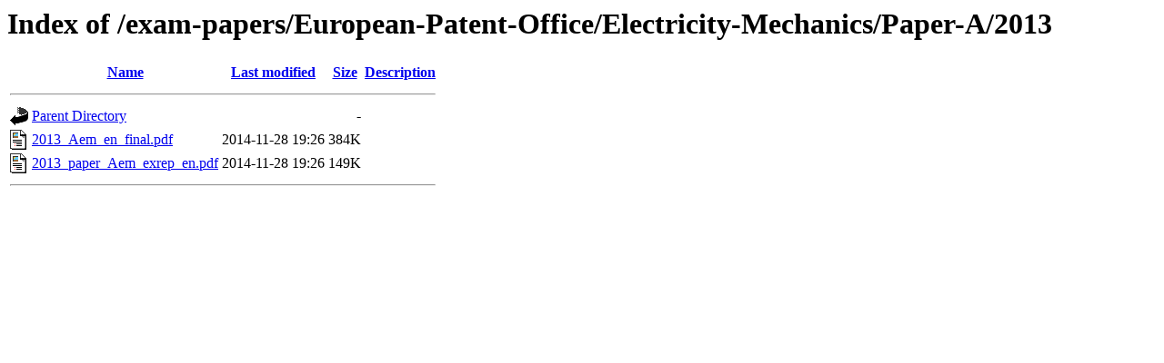

--- FILE ---
content_type: text/html;charset=UTF-8
request_url: https://freeexampapers.com/exam-papers/European-Patent-Office/Electricity-Mechanics/Paper-A/2013/
body_size: 565
content:
<!DOCTYPE HTML PUBLIC "-//W3C//DTD HTML 3.2 Final//EN">
<html>
 <head>
  <title>Index of /exam-papers/European-Patent-Office/Electricity-Mechanics/Paper-A/2013</title>
 </head>
 <body>
<h1>Index of /exam-papers/European-Patent-Office/Electricity-Mechanics/Paper-A/2013</h1>
  <table>
   <tr><th valign="top"><img src="/icons/blank.gif" alt="[ICO]"></th><th><a href="?C=N;O=D">Name</a></th><th><a href="?C=M;O=A">Last modified</a></th><th><a href="?C=S;O=A">Size</a></th><th><a href="?C=D;O=A">Description</a></th></tr>
   <tr><th colspan="5"><hr></th></tr>
<tr><td valign="top"><img src="/icons/back.gif" alt="[PARENTDIR]"></td><td><a href="/exam-papers/European-Patent-Office/Electricity-Mechanics/Paper-A/">Parent Directory</a></td><td>&nbsp;</td><td align="right">  - </td><td>&nbsp;</td></tr>
<tr><td valign="top"><img src="/icons/layout.gif" alt="[   ]"></td><td><a href="2013_Aem_en_final.pdf">2013_Aem_en_final.pdf</a></td><td align="right">2014-11-28 19:26  </td><td align="right">384K</td><td>&nbsp;</td></tr>
<tr><td valign="top"><img src="/icons/layout.gif" alt="[   ]"></td><td><a href="2013_paper_Aem_exrep_en.pdf">2013_paper_Aem_exrep_en.pdf</a></td><td align="right">2014-11-28 19:26  </td><td align="right">149K</td><td>&nbsp;</td></tr>
   <tr><th colspan="5"><hr></th></tr>
</table>
<script defer src="https://static.cloudflareinsights.com/beacon.min.js/vcd15cbe7772f49c399c6a5babf22c1241717689176015" integrity="sha512-ZpsOmlRQV6y907TI0dKBHq9Md29nnaEIPlkf84rnaERnq6zvWvPUqr2ft8M1aS28oN72PdrCzSjY4U6VaAw1EQ==" data-cf-beacon='{"version":"2024.11.0","token":"54bd7e5314964eccaf352c6325755dd4","r":1,"server_timing":{"name":{"cfCacheStatus":true,"cfEdge":true,"cfExtPri":true,"cfL4":true,"cfOrigin":true,"cfSpeedBrain":true},"location_startswith":null}}' crossorigin="anonymous"></script>
</body></html>
